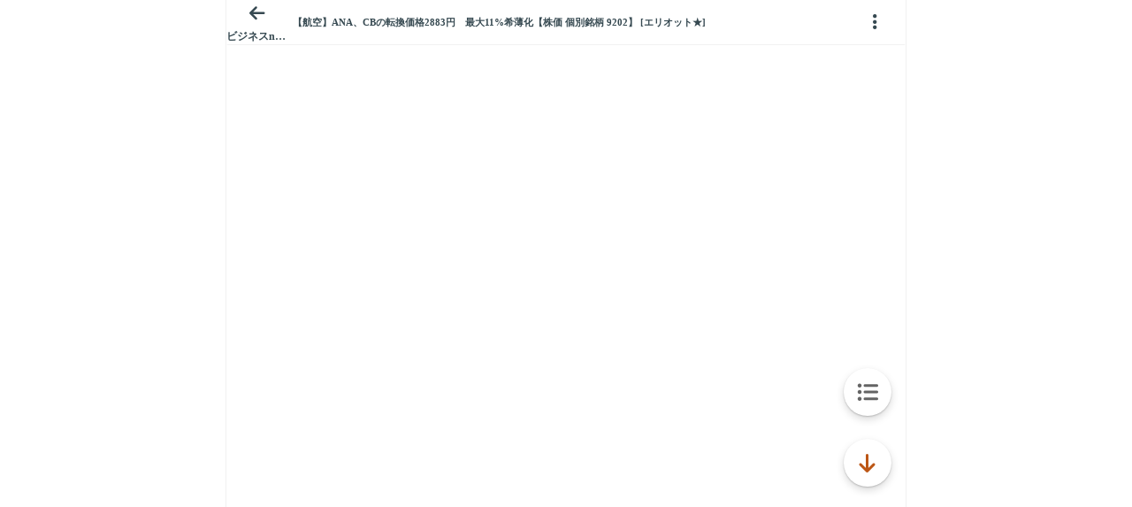

--- FILE ---
content_type: application/javascript; charset=utf-8
request_url: https://rise.enhance.co.jp/eti?tagIds=691d209f3571fb44d719ef64&eotId=EOT-HMHS8U4W&referrer=&requestUrl=https://itest.5ch.net/egg/test/read.cgi/bizplus/1637811663&clientCookie=true&fmtId=691d208d3571fb44d719ef55
body_size: 364
content:
(()=>{var i,e={tags:[{id:"691d209f3571fb44d719ef64",impressionKpi:"-1",impressionTotal:"798759962",impressionDailyKPI:"-1",impressionDailyTotal:"276431",landingUrl:"",executable:"true",excutableShowInters:"true",isValidRequestUrl:"true",executableFrequency:"true"}]};window.tagInfor||(window.tagInfor=[]),i=window.tagInfor,e.tags.forEach(function(n){var r=-1;i.forEach(function(i,e){i&&i.id==n.id&&(r=e)}),-1!=r?i[r]=n:i.push(n)}),window.tagInfor=i})();

--- FILE ---
content_type: text/javascript;charset=UTF-8
request_url: https://s-rtb.send.microad.jp/ad?spot=3539174bda836ce884fe38029ee3c7bb&cb=microadCompass.AdRequestor.callback&url=https%3A%2F%2Fitest.5ch.net%2Fegg%2Ftest%2Fread.cgi%2Fbizplus%2F1637811663&vo=true&mimes=%5B100%2C300%2C301%2C302%5D&cbt=c010de65741ff0019c2496f582&pa=false&ar=false&ver=%5B%22compass.js.v1.20.2%22%5D
body_size: 160
content:
microadCompass.AdRequestor.callback({"spot":"3539174bda836ce884fe38029ee3c7bb","sequence":"2","impression_id":"4278210197378959999"})

--- FILE ---
content_type: text/javascript;charset=UTF-8
request_url: https://s-rtb.send.microad.jp/ad?spot=9c281645f69ddf3ef5be65bb0c31f59e&cb=microadCompass.AdRequestor.callback&url=https%3A%2F%2Fitest.5ch.net%2Fegg%2Ftest%2Fread.cgi%2Fbizplus%2F1637811663&vo=true&mimes=%5B100%2C300%2C301%2C302%5D&aids=%5B%7B%22type%22%3A6%2C%22id%22%3A%22%22%7D%5D&cbt=15b4678ace11a019c2496f26c&pa=false&ar=false&ver=%5B%22compass.js.v1.20.2%22%5D
body_size: 161
content:
microadCompass.AdRequestor.callback({"spot":"9c281645f69ddf3ef5be65bb0c31f59e","sequence":"2","impression_id":"4278310197378959999"})

--- FILE ---
content_type: application/javascript; charset=utf-8
request_url: https://rise.enhance.co.jp/eti?tagIds=6938ee1a73c4173611e0c2c5&eotId=EOT-HMHS8U4W&referrer=&requestUrl=https://itest.5ch.net/egg/test/read.cgi/bizplus/1637811663&clientCookie=true&fmtId=6938ede573c4173611e0c2a0
body_size: 363
content:
(()=>{var e,i={tags:[{id:"6938ee1a73c4173611e0c2c5",impressionKpi:"-1",impressionTotal:"953880344",impressionDailyKPI:"-1",impressionDailyTotal:"326132",landingUrl:"",executable:"true",excutableShowInters:"true",isValidRequestUrl:"true",executableFrequency:"true"}]};window.tagInfor||(window.tagInfor=[]),e=window.tagInfor,i.tags.forEach(function(a){var n=-1;e.forEach(function(e,i){e&&e.id==a.id&&(n=i)}),-1!=n?e[n]=a:e.push(a)}),window.tagInfor=e})();

--- FILE ---
content_type: application/javascript; charset=utf-8
request_url: https://rise.enhance.co.jp/eti?tagIds=697867a36821d927a7ccc786&eotId=EOT-HMHS8U4W&referrer=&requestUrl=https://itest.5ch.net/egg/test/read.cgi/bizplus/1637811663&clientCookie=true&fmtId=697867956821d927a7ccc76d
body_size: 363
content:
(()=>{var i,a={tags:[{id:"697867a36821d927a7ccc786",impressionKpi:"-1",impressionTotal:"87280817",impressionDailyKPI:"-1",impressionDailyTotal:"67079",landingUrl:"",executable:"false",excutableShowInters:"true",isValidRequestUrl:"true",executableFrequency:"true"}]};window.tagInfor||(window.tagInfor=[]),i=window.tagInfor,a.tags.forEach(function(e){var n=-1;i.forEach(function(i,a){i&&i.id==e.id&&(n=a)}),-1!=n?i[n]=e:i.push(e)}),window.tagInfor=i})();

--- FILE ---
content_type: text/javascript;charset=UTF-8
request_url: https://s-rtb.send.microad.jp/ad?spot=3539174bda836ce884fe38029ee3c7bb&cb=microadCompass.AdRequestor.callback&url=https%3A%2F%2Fitest.5ch.net%2Fegg%2Ftest%2Fread.cgi%2Fbizplus%2F1637811663&vo=true&mimes=%5B100%2C300%2C301%2C302%5D&cbt=968d877d160fc0019c2496f686&pa=false&ar=false&ver=%5B%22compass.js.v1.20.2%22%5D
body_size: 160
content:
microadCompass.AdRequestor.callback({"spot":"3539174bda836ce884fe38029ee3c7bb","sequence":"2","impression_id":"4309110197378959999"})